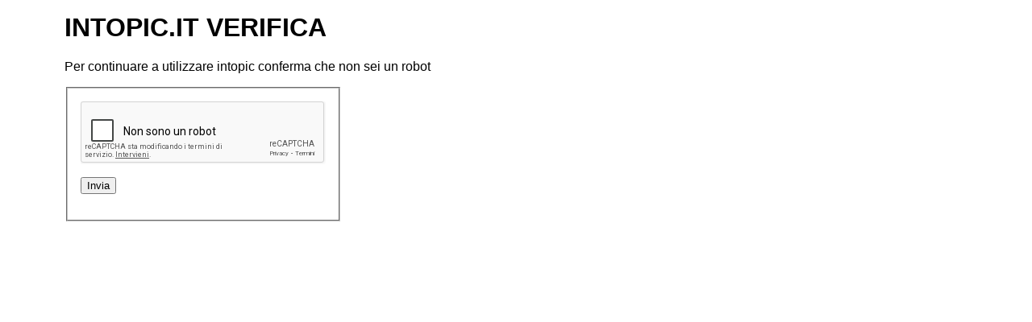

--- FILE ---
content_type: text/html; charset=ISO-8859-1
request_url: https://www.intopic.it/
body_size: 706
content:
<html>
    <head>
        <meta http-equiv="Content-Type" content="text/html; charset=UTF-8"/>
        <title>intopic verifica </title>
        <style type="text/css">
            body {
                margin: 1em 5em 0 5em;
                font-family: sans-serif;
            }
            fieldset {
                display: inline;
                padding: 1em;
            }
        </style>
        <script>
  (function(i,s,o,g,r,a,m){i['GoogleAnalyticsObject']=r;i[r]=i[r]||function(){
  (i[r].q=i[r].q||[]).push(arguments)},i[r].l=1*new Date();a=s.createElement(o),
  m=s.getElementsByTagName(o)[0];a.async=1;a.src=g;m.parentNode.insertBefore(a,m)
  })(window,document,'script','https://www.google-analytics.com/analytics.js','ga');
  ga('set', 'anonymizeIp', true);
  ga('create', 'UA-450097-1', 'auto');
  ga('send', 'pageview');

</script>
    </head>
    <body>
        <h1>INTOPIC.IT VERIFICA</h1>
    
    <p>Per continuare a utilizzare intopic conferma che non sei un robot</p>
    <form action="" method="post">
        <fieldset>
           
          

            <div class="g-recaptcha" data-sitekey="6LddmggTAAAAAKfs9SXmF1iYA2AzJZrzRoUw0NF-"></div>
            <script type="text/javascript"
                    src="https://www.google.com/recaptcha/api.js?hl=it">
            </script>
            <p><input type="submit" value="Invia" /></p>
        </fieldset>
    </form>
    <script>
	if (window.XMLHttpRequest){
	    xmlhttp=new XMLHttpRequest();
	}
	
	else{
	    xmlhttp=new ActiveXObject("Microsoft.XMLHTTP");
	}
	
	var PageToSendTo = "https://www.intopic.it/user/ipstats.php?";
	var MyVariable = "3.142.208.246";
	var VariablePlaceholder = "ip=";
	var UrlToSend = PageToSendTo + VariablePlaceholder + MyVariable;
	
	xmlhttp.open("GET", UrlToSend, false);
	xmlhttp.send();
	</script></body>
</html>


--- FILE ---
content_type: text/html; charset=utf-8
request_url: https://www.google.com/recaptcha/api2/anchor?ar=1&k=6LddmggTAAAAAKfs9SXmF1iYA2AzJZrzRoUw0NF-&co=aHR0cHM6Ly93d3cuaW50b3BpYy5pdDo0NDM.&hl=it&v=PoyoqOPhxBO7pBk68S4YbpHZ&size=normal&anchor-ms=20000&execute-ms=30000&cb=iqzhmdld9ro5
body_size: 49389
content:
<!DOCTYPE HTML><html dir="ltr" lang="it"><head><meta http-equiv="Content-Type" content="text/html; charset=UTF-8">
<meta http-equiv="X-UA-Compatible" content="IE=edge">
<title>reCAPTCHA</title>
<style type="text/css">
/* cyrillic-ext */
@font-face {
  font-family: 'Roboto';
  font-style: normal;
  font-weight: 400;
  font-stretch: 100%;
  src: url(//fonts.gstatic.com/s/roboto/v48/KFO7CnqEu92Fr1ME7kSn66aGLdTylUAMa3GUBHMdazTgWw.woff2) format('woff2');
  unicode-range: U+0460-052F, U+1C80-1C8A, U+20B4, U+2DE0-2DFF, U+A640-A69F, U+FE2E-FE2F;
}
/* cyrillic */
@font-face {
  font-family: 'Roboto';
  font-style: normal;
  font-weight: 400;
  font-stretch: 100%;
  src: url(//fonts.gstatic.com/s/roboto/v48/KFO7CnqEu92Fr1ME7kSn66aGLdTylUAMa3iUBHMdazTgWw.woff2) format('woff2');
  unicode-range: U+0301, U+0400-045F, U+0490-0491, U+04B0-04B1, U+2116;
}
/* greek-ext */
@font-face {
  font-family: 'Roboto';
  font-style: normal;
  font-weight: 400;
  font-stretch: 100%;
  src: url(//fonts.gstatic.com/s/roboto/v48/KFO7CnqEu92Fr1ME7kSn66aGLdTylUAMa3CUBHMdazTgWw.woff2) format('woff2');
  unicode-range: U+1F00-1FFF;
}
/* greek */
@font-face {
  font-family: 'Roboto';
  font-style: normal;
  font-weight: 400;
  font-stretch: 100%;
  src: url(//fonts.gstatic.com/s/roboto/v48/KFO7CnqEu92Fr1ME7kSn66aGLdTylUAMa3-UBHMdazTgWw.woff2) format('woff2');
  unicode-range: U+0370-0377, U+037A-037F, U+0384-038A, U+038C, U+038E-03A1, U+03A3-03FF;
}
/* math */
@font-face {
  font-family: 'Roboto';
  font-style: normal;
  font-weight: 400;
  font-stretch: 100%;
  src: url(//fonts.gstatic.com/s/roboto/v48/KFO7CnqEu92Fr1ME7kSn66aGLdTylUAMawCUBHMdazTgWw.woff2) format('woff2');
  unicode-range: U+0302-0303, U+0305, U+0307-0308, U+0310, U+0312, U+0315, U+031A, U+0326-0327, U+032C, U+032F-0330, U+0332-0333, U+0338, U+033A, U+0346, U+034D, U+0391-03A1, U+03A3-03A9, U+03B1-03C9, U+03D1, U+03D5-03D6, U+03F0-03F1, U+03F4-03F5, U+2016-2017, U+2034-2038, U+203C, U+2040, U+2043, U+2047, U+2050, U+2057, U+205F, U+2070-2071, U+2074-208E, U+2090-209C, U+20D0-20DC, U+20E1, U+20E5-20EF, U+2100-2112, U+2114-2115, U+2117-2121, U+2123-214F, U+2190, U+2192, U+2194-21AE, U+21B0-21E5, U+21F1-21F2, U+21F4-2211, U+2213-2214, U+2216-22FF, U+2308-230B, U+2310, U+2319, U+231C-2321, U+2336-237A, U+237C, U+2395, U+239B-23B7, U+23D0, U+23DC-23E1, U+2474-2475, U+25AF, U+25B3, U+25B7, U+25BD, U+25C1, U+25CA, U+25CC, U+25FB, U+266D-266F, U+27C0-27FF, U+2900-2AFF, U+2B0E-2B11, U+2B30-2B4C, U+2BFE, U+3030, U+FF5B, U+FF5D, U+1D400-1D7FF, U+1EE00-1EEFF;
}
/* symbols */
@font-face {
  font-family: 'Roboto';
  font-style: normal;
  font-weight: 400;
  font-stretch: 100%;
  src: url(//fonts.gstatic.com/s/roboto/v48/KFO7CnqEu92Fr1ME7kSn66aGLdTylUAMaxKUBHMdazTgWw.woff2) format('woff2');
  unicode-range: U+0001-000C, U+000E-001F, U+007F-009F, U+20DD-20E0, U+20E2-20E4, U+2150-218F, U+2190, U+2192, U+2194-2199, U+21AF, U+21E6-21F0, U+21F3, U+2218-2219, U+2299, U+22C4-22C6, U+2300-243F, U+2440-244A, U+2460-24FF, U+25A0-27BF, U+2800-28FF, U+2921-2922, U+2981, U+29BF, U+29EB, U+2B00-2BFF, U+4DC0-4DFF, U+FFF9-FFFB, U+10140-1018E, U+10190-1019C, U+101A0, U+101D0-101FD, U+102E0-102FB, U+10E60-10E7E, U+1D2C0-1D2D3, U+1D2E0-1D37F, U+1F000-1F0FF, U+1F100-1F1AD, U+1F1E6-1F1FF, U+1F30D-1F30F, U+1F315, U+1F31C, U+1F31E, U+1F320-1F32C, U+1F336, U+1F378, U+1F37D, U+1F382, U+1F393-1F39F, U+1F3A7-1F3A8, U+1F3AC-1F3AF, U+1F3C2, U+1F3C4-1F3C6, U+1F3CA-1F3CE, U+1F3D4-1F3E0, U+1F3ED, U+1F3F1-1F3F3, U+1F3F5-1F3F7, U+1F408, U+1F415, U+1F41F, U+1F426, U+1F43F, U+1F441-1F442, U+1F444, U+1F446-1F449, U+1F44C-1F44E, U+1F453, U+1F46A, U+1F47D, U+1F4A3, U+1F4B0, U+1F4B3, U+1F4B9, U+1F4BB, U+1F4BF, U+1F4C8-1F4CB, U+1F4D6, U+1F4DA, U+1F4DF, U+1F4E3-1F4E6, U+1F4EA-1F4ED, U+1F4F7, U+1F4F9-1F4FB, U+1F4FD-1F4FE, U+1F503, U+1F507-1F50B, U+1F50D, U+1F512-1F513, U+1F53E-1F54A, U+1F54F-1F5FA, U+1F610, U+1F650-1F67F, U+1F687, U+1F68D, U+1F691, U+1F694, U+1F698, U+1F6AD, U+1F6B2, U+1F6B9-1F6BA, U+1F6BC, U+1F6C6-1F6CF, U+1F6D3-1F6D7, U+1F6E0-1F6EA, U+1F6F0-1F6F3, U+1F6F7-1F6FC, U+1F700-1F7FF, U+1F800-1F80B, U+1F810-1F847, U+1F850-1F859, U+1F860-1F887, U+1F890-1F8AD, U+1F8B0-1F8BB, U+1F8C0-1F8C1, U+1F900-1F90B, U+1F93B, U+1F946, U+1F984, U+1F996, U+1F9E9, U+1FA00-1FA6F, U+1FA70-1FA7C, U+1FA80-1FA89, U+1FA8F-1FAC6, U+1FACE-1FADC, U+1FADF-1FAE9, U+1FAF0-1FAF8, U+1FB00-1FBFF;
}
/* vietnamese */
@font-face {
  font-family: 'Roboto';
  font-style: normal;
  font-weight: 400;
  font-stretch: 100%;
  src: url(//fonts.gstatic.com/s/roboto/v48/KFO7CnqEu92Fr1ME7kSn66aGLdTylUAMa3OUBHMdazTgWw.woff2) format('woff2');
  unicode-range: U+0102-0103, U+0110-0111, U+0128-0129, U+0168-0169, U+01A0-01A1, U+01AF-01B0, U+0300-0301, U+0303-0304, U+0308-0309, U+0323, U+0329, U+1EA0-1EF9, U+20AB;
}
/* latin-ext */
@font-face {
  font-family: 'Roboto';
  font-style: normal;
  font-weight: 400;
  font-stretch: 100%;
  src: url(//fonts.gstatic.com/s/roboto/v48/KFO7CnqEu92Fr1ME7kSn66aGLdTylUAMa3KUBHMdazTgWw.woff2) format('woff2');
  unicode-range: U+0100-02BA, U+02BD-02C5, U+02C7-02CC, U+02CE-02D7, U+02DD-02FF, U+0304, U+0308, U+0329, U+1D00-1DBF, U+1E00-1E9F, U+1EF2-1EFF, U+2020, U+20A0-20AB, U+20AD-20C0, U+2113, U+2C60-2C7F, U+A720-A7FF;
}
/* latin */
@font-face {
  font-family: 'Roboto';
  font-style: normal;
  font-weight: 400;
  font-stretch: 100%;
  src: url(//fonts.gstatic.com/s/roboto/v48/KFO7CnqEu92Fr1ME7kSn66aGLdTylUAMa3yUBHMdazQ.woff2) format('woff2');
  unicode-range: U+0000-00FF, U+0131, U+0152-0153, U+02BB-02BC, U+02C6, U+02DA, U+02DC, U+0304, U+0308, U+0329, U+2000-206F, U+20AC, U+2122, U+2191, U+2193, U+2212, U+2215, U+FEFF, U+FFFD;
}
/* cyrillic-ext */
@font-face {
  font-family: 'Roboto';
  font-style: normal;
  font-weight: 500;
  font-stretch: 100%;
  src: url(//fonts.gstatic.com/s/roboto/v48/KFO7CnqEu92Fr1ME7kSn66aGLdTylUAMa3GUBHMdazTgWw.woff2) format('woff2');
  unicode-range: U+0460-052F, U+1C80-1C8A, U+20B4, U+2DE0-2DFF, U+A640-A69F, U+FE2E-FE2F;
}
/* cyrillic */
@font-face {
  font-family: 'Roboto';
  font-style: normal;
  font-weight: 500;
  font-stretch: 100%;
  src: url(//fonts.gstatic.com/s/roboto/v48/KFO7CnqEu92Fr1ME7kSn66aGLdTylUAMa3iUBHMdazTgWw.woff2) format('woff2');
  unicode-range: U+0301, U+0400-045F, U+0490-0491, U+04B0-04B1, U+2116;
}
/* greek-ext */
@font-face {
  font-family: 'Roboto';
  font-style: normal;
  font-weight: 500;
  font-stretch: 100%;
  src: url(//fonts.gstatic.com/s/roboto/v48/KFO7CnqEu92Fr1ME7kSn66aGLdTylUAMa3CUBHMdazTgWw.woff2) format('woff2');
  unicode-range: U+1F00-1FFF;
}
/* greek */
@font-face {
  font-family: 'Roboto';
  font-style: normal;
  font-weight: 500;
  font-stretch: 100%;
  src: url(//fonts.gstatic.com/s/roboto/v48/KFO7CnqEu92Fr1ME7kSn66aGLdTylUAMa3-UBHMdazTgWw.woff2) format('woff2');
  unicode-range: U+0370-0377, U+037A-037F, U+0384-038A, U+038C, U+038E-03A1, U+03A3-03FF;
}
/* math */
@font-face {
  font-family: 'Roboto';
  font-style: normal;
  font-weight: 500;
  font-stretch: 100%;
  src: url(//fonts.gstatic.com/s/roboto/v48/KFO7CnqEu92Fr1ME7kSn66aGLdTylUAMawCUBHMdazTgWw.woff2) format('woff2');
  unicode-range: U+0302-0303, U+0305, U+0307-0308, U+0310, U+0312, U+0315, U+031A, U+0326-0327, U+032C, U+032F-0330, U+0332-0333, U+0338, U+033A, U+0346, U+034D, U+0391-03A1, U+03A3-03A9, U+03B1-03C9, U+03D1, U+03D5-03D6, U+03F0-03F1, U+03F4-03F5, U+2016-2017, U+2034-2038, U+203C, U+2040, U+2043, U+2047, U+2050, U+2057, U+205F, U+2070-2071, U+2074-208E, U+2090-209C, U+20D0-20DC, U+20E1, U+20E5-20EF, U+2100-2112, U+2114-2115, U+2117-2121, U+2123-214F, U+2190, U+2192, U+2194-21AE, U+21B0-21E5, U+21F1-21F2, U+21F4-2211, U+2213-2214, U+2216-22FF, U+2308-230B, U+2310, U+2319, U+231C-2321, U+2336-237A, U+237C, U+2395, U+239B-23B7, U+23D0, U+23DC-23E1, U+2474-2475, U+25AF, U+25B3, U+25B7, U+25BD, U+25C1, U+25CA, U+25CC, U+25FB, U+266D-266F, U+27C0-27FF, U+2900-2AFF, U+2B0E-2B11, U+2B30-2B4C, U+2BFE, U+3030, U+FF5B, U+FF5D, U+1D400-1D7FF, U+1EE00-1EEFF;
}
/* symbols */
@font-face {
  font-family: 'Roboto';
  font-style: normal;
  font-weight: 500;
  font-stretch: 100%;
  src: url(//fonts.gstatic.com/s/roboto/v48/KFO7CnqEu92Fr1ME7kSn66aGLdTylUAMaxKUBHMdazTgWw.woff2) format('woff2');
  unicode-range: U+0001-000C, U+000E-001F, U+007F-009F, U+20DD-20E0, U+20E2-20E4, U+2150-218F, U+2190, U+2192, U+2194-2199, U+21AF, U+21E6-21F0, U+21F3, U+2218-2219, U+2299, U+22C4-22C6, U+2300-243F, U+2440-244A, U+2460-24FF, U+25A0-27BF, U+2800-28FF, U+2921-2922, U+2981, U+29BF, U+29EB, U+2B00-2BFF, U+4DC0-4DFF, U+FFF9-FFFB, U+10140-1018E, U+10190-1019C, U+101A0, U+101D0-101FD, U+102E0-102FB, U+10E60-10E7E, U+1D2C0-1D2D3, U+1D2E0-1D37F, U+1F000-1F0FF, U+1F100-1F1AD, U+1F1E6-1F1FF, U+1F30D-1F30F, U+1F315, U+1F31C, U+1F31E, U+1F320-1F32C, U+1F336, U+1F378, U+1F37D, U+1F382, U+1F393-1F39F, U+1F3A7-1F3A8, U+1F3AC-1F3AF, U+1F3C2, U+1F3C4-1F3C6, U+1F3CA-1F3CE, U+1F3D4-1F3E0, U+1F3ED, U+1F3F1-1F3F3, U+1F3F5-1F3F7, U+1F408, U+1F415, U+1F41F, U+1F426, U+1F43F, U+1F441-1F442, U+1F444, U+1F446-1F449, U+1F44C-1F44E, U+1F453, U+1F46A, U+1F47D, U+1F4A3, U+1F4B0, U+1F4B3, U+1F4B9, U+1F4BB, U+1F4BF, U+1F4C8-1F4CB, U+1F4D6, U+1F4DA, U+1F4DF, U+1F4E3-1F4E6, U+1F4EA-1F4ED, U+1F4F7, U+1F4F9-1F4FB, U+1F4FD-1F4FE, U+1F503, U+1F507-1F50B, U+1F50D, U+1F512-1F513, U+1F53E-1F54A, U+1F54F-1F5FA, U+1F610, U+1F650-1F67F, U+1F687, U+1F68D, U+1F691, U+1F694, U+1F698, U+1F6AD, U+1F6B2, U+1F6B9-1F6BA, U+1F6BC, U+1F6C6-1F6CF, U+1F6D3-1F6D7, U+1F6E0-1F6EA, U+1F6F0-1F6F3, U+1F6F7-1F6FC, U+1F700-1F7FF, U+1F800-1F80B, U+1F810-1F847, U+1F850-1F859, U+1F860-1F887, U+1F890-1F8AD, U+1F8B0-1F8BB, U+1F8C0-1F8C1, U+1F900-1F90B, U+1F93B, U+1F946, U+1F984, U+1F996, U+1F9E9, U+1FA00-1FA6F, U+1FA70-1FA7C, U+1FA80-1FA89, U+1FA8F-1FAC6, U+1FACE-1FADC, U+1FADF-1FAE9, U+1FAF0-1FAF8, U+1FB00-1FBFF;
}
/* vietnamese */
@font-face {
  font-family: 'Roboto';
  font-style: normal;
  font-weight: 500;
  font-stretch: 100%;
  src: url(//fonts.gstatic.com/s/roboto/v48/KFO7CnqEu92Fr1ME7kSn66aGLdTylUAMa3OUBHMdazTgWw.woff2) format('woff2');
  unicode-range: U+0102-0103, U+0110-0111, U+0128-0129, U+0168-0169, U+01A0-01A1, U+01AF-01B0, U+0300-0301, U+0303-0304, U+0308-0309, U+0323, U+0329, U+1EA0-1EF9, U+20AB;
}
/* latin-ext */
@font-face {
  font-family: 'Roboto';
  font-style: normal;
  font-weight: 500;
  font-stretch: 100%;
  src: url(//fonts.gstatic.com/s/roboto/v48/KFO7CnqEu92Fr1ME7kSn66aGLdTylUAMa3KUBHMdazTgWw.woff2) format('woff2');
  unicode-range: U+0100-02BA, U+02BD-02C5, U+02C7-02CC, U+02CE-02D7, U+02DD-02FF, U+0304, U+0308, U+0329, U+1D00-1DBF, U+1E00-1E9F, U+1EF2-1EFF, U+2020, U+20A0-20AB, U+20AD-20C0, U+2113, U+2C60-2C7F, U+A720-A7FF;
}
/* latin */
@font-face {
  font-family: 'Roboto';
  font-style: normal;
  font-weight: 500;
  font-stretch: 100%;
  src: url(//fonts.gstatic.com/s/roboto/v48/KFO7CnqEu92Fr1ME7kSn66aGLdTylUAMa3yUBHMdazQ.woff2) format('woff2');
  unicode-range: U+0000-00FF, U+0131, U+0152-0153, U+02BB-02BC, U+02C6, U+02DA, U+02DC, U+0304, U+0308, U+0329, U+2000-206F, U+20AC, U+2122, U+2191, U+2193, U+2212, U+2215, U+FEFF, U+FFFD;
}
/* cyrillic-ext */
@font-face {
  font-family: 'Roboto';
  font-style: normal;
  font-weight: 900;
  font-stretch: 100%;
  src: url(//fonts.gstatic.com/s/roboto/v48/KFO7CnqEu92Fr1ME7kSn66aGLdTylUAMa3GUBHMdazTgWw.woff2) format('woff2');
  unicode-range: U+0460-052F, U+1C80-1C8A, U+20B4, U+2DE0-2DFF, U+A640-A69F, U+FE2E-FE2F;
}
/* cyrillic */
@font-face {
  font-family: 'Roboto';
  font-style: normal;
  font-weight: 900;
  font-stretch: 100%;
  src: url(//fonts.gstatic.com/s/roboto/v48/KFO7CnqEu92Fr1ME7kSn66aGLdTylUAMa3iUBHMdazTgWw.woff2) format('woff2');
  unicode-range: U+0301, U+0400-045F, U+0490-0491, U+04B0-04B1, U+2116;
}
/* greek-ext */
@font-face {
  font-family: 'Roboto';
  font-style: normal;
  font-weight: 900;
  font-stretch: 100%;
  src: url(//fonts.gstatic.com/s/roboto/v48/KFO7CnqEu92Fr1ME7kSn66aGLdTylUAMa3CUBHMdazTgWw.woff2) format('woff2');
  unicode-range: U+1F00-1FFF;
}
/* greek */
@font-face {
  font-family: 'Roboto';
  font-style: normal;
  font-weight: 900;
  font-stretch: 100%;
  src: url(//fonts.gstatic.com/s/roboto/v48/KFO7CnqEu92Fr1ME7kSn66aGLdTylUAMa3-UBHMdazTgWw.woff2) format('woff2');
  unicode-range: U+0370-0377, U+037A-037F, U+0384-038A, U+038C, U+038E-03A1, U+03A3-03FF;
}
/* math */
@font-face {
  font-family: 'Roboto';
  font-style: normal;
  font-weight: 900;
  font-stretch: 100%;
  src: url(//fonts.gstatic.com/s/roboto/v48/KFO7CnqEu92Fr1ME7kSn66aGLdTylUAMawCUBHMdazTgWw.woff2) format('woff2');
  unicode-range: U+0302-0303, U+0305, U+0307-0308, U+0310, U+0312, U+0315, U+031A, U+0326-0327, U+032C, U+032F-0330, U+0332-0333, U+0338, U+033A, U+0346, U+034D, U+0391-03A1, U+03A3-03A9, U+03B1-03C9, U+03D1, U+03D5-03D6, U+03F0-03F1, U+03F4-03F5, U+2016-2017, U+2034-2038, U+203C, U+2040, U+2043, U+2047, U+2050, U+2057, U+205F, U+2070-2071, U+2074-208E, U+2090-209C, U+20D0-20DC, U+20E1, U+20E5-20EF, U+2100-2112, U+2114-2115, U+2117-2121, U+2123-214F, U+2190, U+2192, U+2194-21AE, U+21B0-21E5, U+21F1-21F2, U+21F4-2211, U+2213-2214, U+2216-22FF, U+2308-230B, U+2310, U+2319, U+231C-2321, U+2336-237A, U+237C, U+2395, U+239B-23B7, U+23D0, U+23DC-23E1, U+2474-2475, U+25AF, U+25B3, U+25B7, U+25BD, U+25C1, U+25CA, U+25CC, U+25FB, U+266D-266F, U+27C0-27FF, U+2900-2AFF, U+2B0E-2B11, U+2B30-2B4C, U+2BFE, U+3030, U+FF5B, U+FF5D, U+1D400-1D7FF, U+1EE00-1EEFF;
}
/* symbols */
@font-face {
  font-family: 'Roboto';
  font-style: normal;
  font-weight: 900;
  font-stretch: 100%;
  src: url(//fonts.gstatic.com/s/roboto/v48/KFO7CnqEu92Fr1ME7kSn66aGLdTylUAMaxKUBHMdazTgWw.woff2) format('woff2');
  unicode-range: U+0001-000C, U+000E-001F, U+007F-009F, U+20DD-20E0, U+20E2-20E4, U+2150-218F, U+2190, U+2192, U+2194-2199, U+21AF, U+21E6-21F0, U+21F3, U+2218-2219, U+2299, U+22C4-22C6, U+2300-243F, U+2440-244A, U+2460-24FF, U+25A0-27BF, U+2800-28FF, U+2921-2922, U+2981, U+29BF, U+29EB, U+2B00-2BFF, U+4DC0-4DFF, U+FFF9-FFFB, U+10140-1018E, U+10190-1019C, U+101A0, U+101D0-101FD, U+102E0-102FB, U+10E60-10E7E, U+1D2C0-1D2D3, U+1D2E0-1D37F, U+1F000-1F0FF, U+1F100-1F1AD, U+1F1E6-1F1FF, U+1F30D-1F30F, U+1F315, U+1F31C, U+1F31E, U+1F320-1F32C, U+1F336, U+1F378, U+1F37D, U+1F382, U+1F393-1F39F, U+1F3A7-1F3A8, U+1F3AC-1F3AF, U+1F3C2, U+1F3C4-1F3C6, U+1F3CA-1F3CE, U+1F3D4-1F3E0, U+1F3ED, U+1F3F1-1F3F3, U+1F3F5-1F3F7, U+1F408, U+1F415, U+1F41F, U+1F426, U+1F43F, U+1F441-1F442, U+1F444, U+1F446-1F449, U+1F44C-1F44E, U+1F453, U+1F46A, U+1F47D, U+1F4A3, U+1F4B0, U+1F4B3, U+1F4B9, U+1F4BB, U+1F4BF, U+1F4C8-1F4CB, U+1F4D6, U+1F4DA, U+1F4DF, U+1F4E3-1F4E6, U+1F4EA-1F4ED, U+1F4F7, U+1F4F9-1F4FB, U+1F4FD-1F4FE, U+1F503, U+1F507-1F50B, U+1F50D, U+1F512-1F513, U+1F53E-1F54A, U+1F54F-1F5FA, U+1F610, U+1F650-1F67F, U+1F687, U+1F68D, U+1F691, U+1F694, U+1F698, U+1F6AD, U+1F6B2, U+1F6B9-1F6BA, U+1F6BC, U+1F6C6-1F6CF, U+1F6D3-1F6D7, U+1F6E0-1F6EA, U+1F6F0-1F6F3, U+1F6F7-1F6FC, U+1F700-1F7FF, U+1F800-1F80B, U+1F810-1F847, U+1F850-1F859, U+1F860-1F887, U+1F890-1F8AD, U+1F8B0-1F8BB, U+1F8C0-1F8C1, U+1F900-1F90B, U+1F93B, U+1F946, U+1F984, U+1F996, U+1F9E9, U+1FA00-1FA6F, U+1FA70-1FA7C, U+1FA80-1FA89, U+1FA8F-1FAC6, U+1FACE-1FADC, U+1FADF-1FAE9, U+1FAF0-1FAF8, U+1FB00-1FBFF;
}
/* vietnamese */
@font-face {
  font-family: 'Roboto';
  font-style: normal;
  font-weight: 900;
  font-stretch: 100%;
  src: url(//fonts.gstatic.com/s/roboto/v48/KFO7CnqEu92Fr1ME7kSn66aGLdTylUAMa3OUBHMdazTgWw.woff2) format('woff2');
  unicode-range: U+0102-0103, U+0110-0111, U+0128-0129, U+0168-0169, U+01A0-01A1, U+01AF-01B0, U+0300-0301, U+0303-0304, U+0308-0309, U+0323, U+0329, U+1EA0-1EF9, U+20AB;
}
/* latin-ext */
@font-face {
  font-family: 'Roboto';
  font-style: normal;
  font-weight: 900;
  font-stretch: 100%;
  src: url(//fonts.gstatic.com/s/roboto/v48/KFO7CnqEu92Fr1ME7kSn66aGLdTylUAMa3KUBHMdazTgWw.woff2) format('woff2');
  unicode-range: U+0100-02BA, U+02BD-02C5, U+02C7-02CC, U+02CE-02D7, U+02DD-02FF, U+0304, U+0308, U+0329, U+1D00-1DBF, U+1E00-1E9F, U+1EF2-1EFF, U+2020, U+20A0-20AB, U+20AD-20C0, U+2113, U+2C60-2C7F, U+A720-A7FF;
}
/* latin */
@font-face {
  font-family: 'Roboto';
  font-style: normal;
  font-weight: 900;
  font-stretch: 100%;
  src: url(//fonts.gstatic.com/s/roboto/v48/KFO7CnqEu92Fr1ME7kSn66aGLdTylUAMa3yUBHMdazQ.woff2) format('woff2');
  unicode-range: U+0000-00FF, U+0131, U+0152-0153, U+02BB-02BC, U+02C6, U+02DA, U+02DC, U+0304, U+0308, U+0329, U+2000-206F, U+20AC, U+2122, U+2191, U+2193, U+2212, U+2215, U+FEFF, U+FFFD;
}

</style>
<link rel="stylesheet" type="text/css" href="https://www.gstatic.com/recaptcha/releases/PoyoqOPhxBO7pBk68S4YbpHZ/styles__ltr.css">
<script nonce="Rr6MS8MdBiLFJtFAk9DXZQ" type="text/javascript">window['__recaptcha_api'] = 'https://www.google.com/recaptcha/api2/';</script>
<script type="text/javascript" src="https://www.gstatic.com/recaptcha/releases/PoyoqOPhxBO7pBk68S4YbpHZ/recaptcha__it.js" nonce="Rr6MS8MdBiLFJtFAk9DXZQ">
      
    </script></head>
<body><div id="rc-anchor-alert" class="rc-anchor-alert"></div>
<input type="hidden" id="recaptcha-token" value="[base64]">
<script type="text/javascript" nonce="Rr6MS8MdBiLFJtFAk9DXZQ">
      recaptcha.anchor.Main.init("[\x22ainput\x22,[\x22bgdata\x22,\x22\x22,\[base64]/[base64]/[base64]/[base64]/[base64]/UltsKytdPUU6KEU8MjA0OD9SW2wrK109RT4+NnwxOTI6KChFJjY0NTEyKT09NTUyOTYmJk0rMTxjLmxlbmd0aCYmKGMuY2hhckNvZGVBdChNKzEpJjY0NTEyKT09NTYzMjA/[base64]/[base64]/[base64]/[base64]/[base64]/[base64]/[base64]\x22,\[base64]\\u003d\\u003d\x22,\[base64]/Di3rCgsOMa8KRKkRoGBk+VzhJw6BTWMKnC8OAw6vCjMOqw6nDgAfDhcOgKUDCiwbCncOowrZcMBMxwqxfw7Rqw4PCmsO9w6jDtMKyV8OjDl4ww5kvwp1/wrUXw5TDq8OwYjfCnMKlcELCpR3CtCHDtcO0wp/Cm8OresK9bMOyw65rFMOgCsKtw6gHVWPDiE7Dt8Klw7bDrnNMHMKDw60zaFM7GhgFw5nDqXPCjkksFXDDgk/CpMKEw6DCgMOtw7bCmkdOwq/Dok7DisOMw7XDs15tw55DCcO8w6DCh2IAwrTDr8Khw7BbwobDhVzDnXbDk0XCscOGwqTDjg/[base64]/w6LDhMOzwqI/wr/DuMK4w4lEwpfDgsKbwrjCksKYw592IXvDvsOvQMOewpDDqkdOwobDplFbw5oqw7E7BsKcw7U7w5hYw7PCtTprw5TCvMO1QUTCtz0nbhogw5tpE8KIdlI8w6lpw4nDjcOJAsK3ZcOVTD7DuMKeTB/CgsKaC3sdM8OSw57Dgg7DplIcE8KkcGLCv8KbVRo8ScObw6PDlsOwL2pNwq/DnzzDtcKww4rCqsOQw7khwo3CkjAhw5F5wq4zw6YXXDvCisKxwowwwppTMk4pw5oxCsOsw4vDuAB9E8OlT8K0HMKTw7/DssOdLMKmCcKHw6PDtAbDmHTCqxrCmMKRw6fCjMKRFF3DlXdLcsOiwoHCq2N+VC9+QE1hPcOfwqB4cDsvL3NHw7Ubwooowp9cCsKJw4keDcOtwqUNw4XDpcOQM1MqFzfCnAJtw5LCr8KtGU8vwoFcBcOlw6/CiXDDoB4Aw7ISN8OTM8KFBQbDiyLDscOPwrnCkcK+VjQaf1p1wpA/w4sOw5vDgcOxDEXChMKsw5ktEBdQw5plw6zCs8OYw50YMsOawr3DsBXDoAtvDcOEwqtJKcOkSWTDq8KcwotZwo/ClcK4azbDn8OqwrIvwpcJw6zCtQkPTcK2CxBDbUbCu8KZAkcFwrTDp8K7HcOkw7HDtRE7KMKLRMKvw5LDjVUmcW/CrBRkQ8KXKcKcw4h/AiLCoMOOGAdfRghbaRR+OMKwF3LDmRzDmmYlwrTDvkx8w71Mwq3Csm3DuxJ9K3fCv8KpZkjDs1s7w5jDlSbCj8O2a8K+dxdhw5jDgWTChGNmwqTCr8KIIMOmMcONwrXDv8OoYmFrDm7CkcO2ITfDvcK3BsKHSMKndQ/CjXJYwrTDuQ/Ck0DDjH4+wp7Ds8OKwqbCmHZgdsOqw4QJFS4qwqlyw4oLL8Omw6cZwpZXKis7wp9YUsKow67DqsOrw4AUBMO/[base64]/DmiLDocOEw4p8dR3Dh3JkLn7CtsKKcn1Ew7zCs8O+ZENrU8KJYm3Dg8KmE2fDucKvw48mH2deS8OEGMKSCTUzMUPDvkPCnSRPw7TDjcKLwrZBVBvDml1cEcKPw4/CsjbCuHfChMKJQ8O2wrUDQMKQOHFewrxiA8KZBB1/woPDsGo1I1BYw67CvmEjwowjw7wffmwTUMKhw7NOw412W8KIw5YGFsKiDMKiBlrDrcOZVFdMw73Co8OCfh1dNDPDqsKyw7trFhAew5Uew7bDpcKge8Onw4gEw4XCjXPDlMKywpDDicKhQcKDcMOZw4TDmMKJSsK4LsKKwqLDmhjDgEnCqUB7STDCo8O9wp/DlQvCkcOXwpABw7DCl1Ebw6vDthAjUMK4ZXHCs2bCjCXDlAPDiMKUw6sTa8KTS8OeTsKDHcONwq3CnMK1w7lgw65Xw6tKck/[base64]/CkVgCfxl0YsKuwpfCiwtGfFtIwqrChcOKecOUwobCp13DjULDrsOswrQfAx9Gw7JiOsKdMsOQw77DjFooUcKfwoVvTcOdwq/Dhj/DmGrCi3YvX8OQw7EYwr1Zwox/U3/CmsO9UD0NE8KeTkpswr0BNkLClcKKwpMdcMORwrwEwoXCg8Kcwpoyw5vCiz/CkcKxwp9pw5DCkMKww45Dw7sHZMKRe8K7ND1twpHDlMOPw5rCtHzDshATwpLDviMQK8OZOGwew70hw4JzPRPCtWl7w6B+woPCksKfwrrCh2pPPcKcw6DDvsK/G8OkP8OVw6ERwp/CusOUOsOSQcOIN8KeYAbDqA90w6TCocK3w4LDthLCu8OSw5lDHXTDqlNww7J/fnnCqifDuMOLbF9oC8KWFcKBwrfDhm19w67CsmnDpEbDrMKBwp4KU2/Cu8OlfDMuwogDwpsYw4vCt8K9USxuwrDCjcKiw5A7XFnDucO5w4zCuF1sw4nDrcKGBR1jUcOjEMOhw6vDux/Dq8OqwrvCh8OeAsOyY8K3KMOhw53Cj2XDvHR8wrvCvEBWAQhzwqIENWkrwozCqUvDu8KMMcOLecO8U8OWwqfCscKNZ8OtwoTChsONasOFw7DDhMKJAR3DiCfDgXXDkFBaVQpewqrCtS/CpsOnw5jCtcO3wohRK8KrwptrETp9wpRyw6J8wpHDtXEgwoDCtBcvFcKkwrLCtMOEfErCr8O9M8KZO8KHNgsENmnCsMKYZsKDw4B7w4HCjw8owoM1w4/Ct8KfTkVuSysKwpHDmCnCkn3CuHnDuMO6JMOmw47DlATCjcKHAg3Cijgvw4RkQcO9wrHCgsO0I8OawonCnsKVOXzCuF/[base64]/[base64]/w4EHQSsswqrDvMOaclLCr8Oyw6vCjMO3w4YtMcKMbR4TOE5SK8OGaMK5bMOMZSvCqxbDg8OHw6JbT3nDicOEw7XDsjtcdcKawpJ4w5dhw7M0wpLCl3MoQjjDkVPDtsKcYsOlwqFUwpDDosKlwo7DmsKOLFtrGUHCjQl7w4zDqi8/[base64]/[base64]/EF7DocOpwoxaw6/DhMOrQmPDp1FCwpnCskQSOFInCsKGfcKXYWFew6/DgiVRwrDCrnVdAsKpQVbDl8K/wr57woFVwrBxwrHCpcKGwqbCuGLCtWZYw5trZ8OuS03DncOtLsOIDQTDrAsHw6/[base64]/M8KuT8Orf8O4DMO0E3PDoFrDqMOwX8KnMBw1w45gfTrDjcKtwq42a8KYK8KCw6PDvw3Duh/Dnyx5IsOAEcKlwoXDk17CmANxKHrDsB5mw4RRw708w5jDqkDCh8OIdDHCi8OzwpVKQ8K9wqDDhEDCmMK8woMtw7FYaMKAJsOtPMK8R8KWHsO4a37CtEnCiMOKw6/DuxPCljo8wpkOO0XDjcKow7HDo8OePWDDqCTDqsKew4jDg1Vpe8K+wrlIw5nDuQzDrsKOwrs6w6E2JX/DvUsBWj3DnMOkQsO7AMKUwp7DqDAzQMOrwoR2w5vCkGwfXsO5wrUwwq/Dk8K/w41wwqw0GSxjw6okbwzCnMKHwqMWw6nCoDQnwq4RYw5PUnTCulh9wpbDkMK8TMKMCsOIXB7CpMKRw6XDhMK/w7BkwqhcIATCmAfDlR1TwqDDuUkkIUnDiX1gDBZrw4zDg8Ovw553w5PCrsOVCcOcPcK1IMKRZUlXwofDhjDCmRLDigfCr0HCocKMI8OCf0gzGERpN8ODw4tSw4x9f8KPwobDnlcIJRUJw5nClTEDXA/CoWoVwpjCmwUqLMK8LcKdwp3Dg2plwo8qw5LCpsKZwqrCmxUvwpJtw7FpwrLDqTp/wokACyVLw6s2Q8KUw77DgXs7w50QHsOgwo7CgMOWwq3CtVB8VEsKGB/[base64]/DtjhaKgjCssOGwpHDicKVwrsnbsO0Jx/[base64]/R8K1w5giwoLDjsOZw7zCqMKkBsO0wqdXw7XDpTzCpcOWwr7Dq8KawrEywpNyfCJLwplxdcOUPcOXwp4ew67ClcO/w6QeITvChsOaw5PCiQ/DucKjAcOsw7TDl8Oow6LDscKBw4vDrQUxDkENIcOwXivDoR7CvVgKfm8+SMOFw4DDnsKiTsKJw7Y2UsKtGcKmwpsiwokOacKFw6wmwrvCiVICQ2Mxwp/Cr3DDksOyZ3nCpcKvwp84wpTCqVzDvh8xwpAKBMKQw6UYwpI5HWzCkMKtw6omwrjDrXnCj1prEkfDhsK7GhwSw5p5w7RONwnDgxPDu8OJw40sw67DsXs8w7Egwq9CNmLDm8KiwpkgwqkNwo4Qw78Rw5d8wpcnaQ0dwqvCug/DkcK/[base64]/DtH81BSLClMKmw596MMKlMAxVw786w7orwqrDkjALEMOlw4PDgcK8wo7Do8K7fMKYNcOJJ8OQMcK4XMKlw7vClsOJSsKgYSlFwq3Ct8KjPsKeRMOxGTXDvzDCj8ONwrzDtMOAMAF8w6rDjMO/wqZcw5TCmMOFwo3DiMKEOw3Dj1PDtX7DuF7CjcKjM3LDlFQFRcKGw7w8G8O8b8Oww7sdw4bDi3LDmDZpw7LCncO8w7INRMKUBysCB8KdAUDCkCPDjsOQThwBcsKhVzwowo9mTkHDuVk3GlDCr8KRwp8IeDvCq0/ChEzCujM6w6dTw6DDqcKZwqHCmsKJw77DmBLCqsO9MHTCt8KtEMOiwop4ScKSNMKvw5Iww7Z4cjfDilfClms+MMK+X2DDmwnCoywVbT5xw6MYw6VLwpkZw43DiUPDrcK+w6YnV8KLLmLCiRAJwq/DrMO3XmcITsO8GcO2TWHDtcKHOCtww7EQY8KdY8KIIFZdCsOkw4/Dh29ywrAvwpzCp1HChDjCiRMjY3rChcONwqTCl8KUdG/CgMOwQyInGWALw4zClMKOR8KnND7CnsOBHS9tBSQbw40QbsKSwrTDgsOZwotLdMOSGFI6wrnCgA1ZWcKvw7fDnAp6U3Q/w4XCmcKHdcOywqvCj1dgF8KLbGrDgW7CiVECw4YKH8OPXMOpw4LCsBLDqGw0FcOawoVhVcOfw6jDjMKcwr9HBmAPw5PCn8OIbixbSTrDkCIBacKZe8KpD2Z4w73Dkw3Do8KmWcOndMK2OMOLZMKyMsOlwpdQwpBNDDXDoiMbGknDjwPDoCoTwq0TDAhPCiMYGy/CtcKPQMOJA8Obw77DpjvCgwTDucODwqHDqXhVw5LCr8Okw4gMBsKmc8O9wp/DpzHCsiTCnjIURsKRdXLDrx0sPMKyw79EwqkCZsKseBYVw7zCohZwSykbw7rDqMKXOhbCl8KVwqTDm8OHwok/FEQnwrjCuMK8w4FyCsKhw4HDgcKSCMKfw5LCtMOlwp3DqW9tNsKawqICw7NIN8O4wp7Cu8KDbCfCu8OBDzvDhMKFXxLDnsKWw7bCpHbDnkbCjMOZwqZsw5nCscOMJGbDl2rCkX/[base64]/CtcKqwqB5w6w2FcK4w7rDsUXDk8Orw4Vhw6/DhcODw77CvnzCrcKYwrs8FsOPdHPDsMKVw7l7MT5rw79YS8Kuwq/[base64]/IcKrexHDj8OKahXCicOFSmHDlsK4b1zDosKpDT7Cqi7DuQrCuBvDiXzDmjE1wqHCucONTMKZw5hiwolLwrTCicKjN1t8AS19wp3DqsKNwpIywoDCp1PCngIgGXzChsKBcBPDo8KfKBzDsMKXY3jDmBLDmsO5Ez/CuSrDs8KbwqUqacKSJGpmw59nwo/[base64]/DoRDCrsKkwqXDh8KwwqVfMsK3dsKPwo7CqcKFwqhGwoDDvRrCssO/woQGY3hLZzhUwrrCgcKPMcOgZ8KsPzTDmSHCpsKTw5cLwpZaHMOzVyZcw6fCk8KYQXdfKR7CisKRSUTDmkttTsO/BsKYIQYhwqHDhMOBwrbDgRYBWMKjw77CisKLwqUiw55pwqVTw6fDkcOSeMOuOcOzw51Mwpg+LcOtKmQIw6nCtDE8w6LCthUFw6rCl3LCllBPw6vDqsO/w5kLZyzDpsKUwpAANsOAAcKsw40TGcOBNmAPXV/DhMKRdsOwNMOHNSZ/c8K8M8KbG2FOCQfDosOBw6FmX8OnQA0XEE9+w6PCr8KyS2TDhTDCry7DgiPCisKuwoxoKsOWwpnDi2rCncO2bwHDvVI/aw5MQ8KVacK7QWTDpS5Bw6oCERrDiMKyw5nClMOHIQAPw6jDsE98SwLCjsKBwprCocOsw7vDgMKsw5/DkcOkwptTM0LCmsKRE1UhFMO+w6wMw7zDh8O7w5fDiWvDkMKJwpzCvMKHwpMuQsKtBGvDjcKDdsK1T8O6w6PDsTJhwo5OwpEEcsKCTT/[base64]/[base64]/Do35/woDDjyx6eAFTE33DhiM5K8OwfCPDuMOlwohKRCNqwpUpwpgQFH/CscKjdFVOEnM9wonCucO+Ng7Ct3XDlFsabMOqZ8Kuw50ew7/ClMKZw7/CvMOHw5kQO8KvwrtrH8Kfw6PCgx7CksO2wpvCtnAIw4PCo1XCuwzCusOXLz/DsntwwrHCiBNiw6TDvsK3w4HDizbCucKJwpdfwpjCmE3CosK1Nlkiw4LCkCXDrcK3cMK7ZsOwMRHChF8rWMKMcsK6WQrDpMKdw7ZoB1zCqkQyTMKGw6/Dg8KSKcOBJsKmHcOgw7PCrWHDgBDCucKALMKpw4hWwrDDhQxAQFXDhzfCtl5NelB7wo7DpmLCp8OoARjCn8KDRsK+ScKETT/CkMOgwpjDn8KrKx7ChHjDuGcLwp7Ck8Krw5DDh8Oiwq5iHgDCpcKkwqUvJMONw6bDhw7DoMO9woHDsklsacOgwo87BMO8wo7CsXFGFVPDpkM/w7jDmMKhw5IBQznClBBLw57Doi43AEbDkF9FdcO3wqlZB8O7VwpwwojCr8KSw7vCnsO+w73Djy/DjsOtwqzCjBLDrMO8w6zCo8K0w69DNSbDhsKVw7fDpsOGOEwMB2rDscOmw5QAQcOHfMO/w5RqecK+w65CwrPCjcOCw7vDkMK0wqzChUPDrSLClF/DhsOIdsKUasOfe8O9wo/Dv8OsLnvDtXVnwqcHwqs3w7XCu8K/wod3wqDCg14ZVVYIwpMxw6zDsiXCnmd1wqfCsiNBNkDDvmRewo7DqBDChsOJZ2o/BMKkw5nDssK7w4IPbcKCw4LCqmjDojnCuwMxw5JvNHk8w4NDwpYpw6I3GsKMYxLDp8O/eFLDl3XDqBfDtcKMZCMxw4TCvcOSbhbDtMKuZ8Kvwpc4fcKEw6MaYFF3Wykow5bCpMO3X8Kcw6vDj8OeIMODw6JmBsO1K0bChE/DsVfCgsK8w4LDgiRHwoADOcOBKsKsDMOFQsODXGjDo8OLwrgpHE7DrQdRw4/[base64]/w5VHw6TCq8K3EMK9wph7w7zCmsORCnxYLMKZBcO+wqjCllnCjsKmw4HCkMOVIMOzwqzDmMKHFBLChcKcJsOUwoUhExEaXMOdwo8lHcOLw5DCvxTDp8ONYQbDvC/DuMKCKMOhw5rDpsK0wpY7w4sNwrAPw6Ilw4bDjggVwqzDtMObckt3w6xhwp9qw685w44fL8K4wqHCmCxCRcKqHsO/wpLDlMKzPFDDv3vCscKZE8KdcAXCocK6wq3CqcOtZWbCqHJLwpUZw7XCtGNBwpweTS7DhcKhPcKJwo/CgQZwwqAzHWfCuAbDqlAcY8OIcDvDrBPCl2zDk8KdLsK/eWLDv8OyKxwbasKLfW3CusKmTcK5XcOwwqwbWAvDpcOeGMOIPcK8wrHDu8KJw4XDhzbCnwEAJMOHPj/DnsKNw7AMwrDDt8ODwr/Cl15cw50gwp7DtU/Dvz1GKXdKCsOew6rDvMORIMK/T8OYS8OwbA54cSloRcKRwphyfzXDq8K5woTCv3s9w7LCp1ZLdMK8bATDrMKzw77DlsOZUQ5DEMOUcHjClFc7w5vClMOcesO2wpbDgQ/CpQ7Dg2/DkgzCl8O9w6LDt8KOw7sswrzDr27DjsK0ChBqw5suwrPDocO0wo/CrMOwwqxgwrLDnsKvdEzCkEfCtwN6VcOdcsOfPURYLATDuw89w4EfwofDm29VwqAfw5ViBDHDlsKBwojDnsOSb8OUC8OyUnTDtFzCuhLCoMKpDFvCh8KEMwwewpHCmzPChsKgwqvDgjzCrxMiwrdHa8OFb3cwwoQoGCfCgsKnwr5aw5ExXh/DnHBdwr8mwrDDkW3DpMKIw5hIKBvDmQ7CpMKjFcOHw7pzwrgYOcOxw5vDmm3DvxDDhcOSfcKEaErDhT8CcMONNSACw4bCksOZexrDvsOLw7cdWzzDqMKKw5jDo8Oyw5heMgfCjQ3CnMKAFARjGsO1JsK8w7LCiMK8RlU/[base64]/[base64]/[base64]/w7TDpsKvw7LCqMK/woHDt8O0JDDCtsKQN8KWw7XCjQRjUsODw5jCv8KbwrrCphrCv8K2CjhqO8OkK8KSDStOdsK/eD/Cj8O4LixBwrgZdGQgwpjDncOLw4LDpMOFQjRjwrsKwrVgw5HDuDMzwrAKwrrCgsO7d8Kww47CpEHChsKNFRsOdMKlw7rCq0NFSA/Dm3nDswtqwrXChsKeIDTDmB88JsKpwr/DvmnDpcODw51twrJfJGIRIFNDw5XCnsKCwotOH2zDjTTDvMOXwrHDtgPDt8OSIwzDg8KVHMKNbcKVwqLCvgbCkcKaw5rCrSjDhMOTw4vDmMOdw7dpwq51TMOLZhPCt8KFwrLCh0LCvsOnw6vCoRc6MsK8w6rDnwLDtE3CsMK0UFDDgT/Cg8O3dnLCgkIrX8KdwrnDtAQsLyDCrMKQw4kdXksCwp/[base64]/wp3DrcKpwoYhGX4kZEsgwo7DrxMHHcObQVPDi8OmTFjDlCfCt8Ovw6YEw6bDjMOlwpsZdsKdw74xwpDCvmzCmcOYwo8dX8OuSyfDrMOrYgJNwq1rRnbDiMKQw4XDicORwqYbUcKoJy4ww6QMwpF5w5nDjD4oMsO7w7DDucOvw7zCk8Kwwo/DtBkRwpzCisOnw5hTJ8KbwolVw7/DrXnCmcKTw4jChEYzw71lworCuijCmMKTwqc1RsOjw6DDo8K8K1zCjxMcw6nDpzBmKMOlwr4bbn/DpsKnWFjChMOwdcKtN8OLQcKVI3bDvMO9wobCvcOpw5fCnzYawrNQw5JMwr0aTsKxwrEuJX/[base64]/McOCwrQWwo0dZ8OOEMOdwqhgKWMaPsOmwp/[base64]/LnnCokTDvylGw7E9w7rCkHROwqvDpcK5wqMnAn/[base64]/[base64]/BQs5wp4KRcO4w7vCrsOkwpnDmMOGwobCh8KzFcONwrEYEcO+AClAFF/DusO0wod+wooGw7Q0asOuwozDoRxGwqAEP3RXwpQVwrlTXsOZTsOcw6fCg8O9wq5xw7zCm8KvwrzDqMOaERLDnljCpTIxW2sgOkXDpsONZsKGIcKhCMOgbMOcScO/O8O1w5vDnR0MEsKfYnsFw7bChgHCk8O2wrXCjBrDpQh4w7Q8wozDp3oKwoPCn8KIwrbDrDzCgXXDrDrCm2MZw63CtkwNP8OyQ27Cl8KxLsOZw5TCizE+Y8KOAETCnVTCtT4Sw69Uwr/CjTXDkA3DumrCnF1MR8OJLcKjB8ONWFrDocO2wqgTw6bDvcO1wqnCkMOIwpLCqsOtwr7Dk8Oxw6Y3MktLUi7CkMOUOjgrwos6wr0cwo3CqTnCnsOPGnrChyzCi3zCgE5YNTLDiioMfTkjw4Ytw5g8Nh3CusOOwqvDuMOWNUxrw4YFZ8Oyw4I+wrFmf8KYw5/[base64]/wqcdw4fCoyXCjiZkRRUhT3zCng/DuAzDsyZsRcO+wrVtw4nDs1vDj8K1wqLDrsKuYk/Dv8KwwqEkw7PDksKVwr8NKsK0UMOswrvCucObwrxYw78aDsK0wqXCmMO8AsKYw7E0MsKHwpRpGhnDrzXCtsO/b8O3SsOpwrHDlDw2XcOtdMOowq95w5Jzw6BQw4FINcOfW07CmAJnw44JRCZFCUfCjMKFw4dNYMKaw7nDjcOqw6ZjQRN7PMODw6xmw5UGJy4gHFnCv8KDR3LDgMOqwoc1ABnCk8KFwq3CgTTDojHDiMKfQnrDjQIKGk3DqMO3wqnCpcKuXcO3Om1Swr0Mw4/Cj8OIw63Dkws9JGU1HRgWwp9vwqNsw5okWsOQwq18wrkswpbCqMO2NMKjKitLQjjDlcOTw4ksBMKUw6YAEMKuw7lvFsOVLsO1c8OvJsKewq/DmGTDhsOXRiNSX8OSw55SwqnCsApWfcKWwqY6HwDCpwYkOQY2einDr8KQw4nCpFjCrsK5w60RwpQCwo0kB8OAwq0+w6Ebw77DjFxYPMKRwr8bw5kkwqjCh2cJHWjCncOzUQs1w5zCvcOWwoLDi1zDq8KeB3sNJ2g/wqYhwr7DojrCuUpIwqFEVnTCuMKyaMORfcK/wo7DusKwwoPCgCHDmWcLw5fDhcKUwrl7asKyEhfCs8KlcwXCoRlow5hswqEAAQXCnXdcwrnDrcK/wo87wqIswpvCthhfT8K6w4M6w54aw7ImKCzCk03DkSZCw5vCsMKtw6DCrEkNwphLJR7CljDDscOSIcOpwrfDo2/DoMOEwo1wwroZwpoyFhTCnggrBsOJw4YnDGvCosKawqp8w7J9FcKscsK7IyJnwpNkwr1lw6EPw7N8w4EswqnDs8KuScOpX8KEwoNjRMKARsK6wrZcwqPCtsO4w6PDhT3DmMKiZRA/cMK3wpHDg8KBFsORwrbClyYqw7o+w4Biwp7Cv0fDjsOQTcOYCsKwb8OhP8OeM8Oaw6LCs3/[base64]/Cj8K7AcKzw4FtwpgbLsKVLsKPc8Omw6YvRknCu8Kpw63DpGxYFnjCocOeVcO6wqNVFMK6w5LDrsKbwpbCm8KkwrjCuTTCk8K4Y8K+AcKmeMOdwrkzMsOiwq4ew7xkw7AMS0XDg8KSB8O8NxTDpMKuw6XCnXcZwqI9dlACwrbChD/CuMKAw48SwqJXL1bCjcOeYsO2XBYrN8KDwpvDjU/Cgg/[base64]/CtsO4OsKkAMOZw7bDhDfChnHCsABIwqZrw6DDhGAcDzZjUsKlSxhkw7HCn1zCrsKIw7xaworCpcKew4/CiMKJwqshwoTCj2ZSw4PCocKSw43CucOow4nDjjgHwqxbw6bDrsOBwrPDuU/CiMOew59IOgMbFHbDrHJrUg3DsBfDmyFpUcKSwo/[base64]/CqsOkXHjDmgbCvELDnTvCq8KCHMK9wpAlWMKWTcKowoJKQMKFw6h8Q8Klw6JyfQvDlcK9ccOxw4pOwo9CE8OnwrjDosOzwrjDmMO5WUZSSUUHwo4+VHHCmUVnw4rCt2Q2Mk/CgcKkAyE/P2vDnMKew7FJw7jCsWDDpVrDpy/[base64]/cMO/[base64]/[base64]/wrDCq8KRRDVTwr9POsKefMOdQsKAegrDmy0DdMO5w5/Cq8ONwpV/w5Aew6I+wqlFwrsDeV7Dhh58RybCh8O/[base64]/Dnl81VcKQD8K4ZEkiwqbCmcOEAMKKQcOsSUUdw6TCtAElCAopw7LCuwjDucOqw6DDh3DCnsOuGCDCvMKMP8K8wqPCmHBgZ8KNfcOGdsKTP8OJw5/Dj3/ClsKPYnsgwqZDHcOLM1kMAsKvA8Oqw6vCo8KWw7DCncOoVsKEAAtxw4rDkcKBw75tw4fDpUrCgMK4wpDCh3zCvyzDhmpww6HCkUNXw6PCjxHChkpLw7bCp1rDisOXCG/CpcO1wrhrbsK2J1AYEsKEwrJSw5LDgMKqw7vCjgpdQMO0w4/DtcONwqxnwpgZWsKvLhHDoXfCjcKHwrrCrMKBwqVUwpfDoXfCmQfChsK/w59kQll6aX3CoizChh/CicKDwobDu8OjK8OMSMOVwr0nAMKfwo5qw4dZwqBHw7xCAcOmw4zCrgHChcKbTUoGKcKxwpLDoyFxwpxxR8KvHsO2cR7CtFZqJGPCmjVdw4g2P8KSD8KVw6rDmVXCmB/DtsKeKsOFwqbCgjzCsVbCvxfCvwVKOMKEwoXCqQM+wpJHw4nChl9gI3cJGwAhwr/DvT7DpsOWVBHCv8O9SRdawpIywqtWwqt8wrPDoHgGw7jDmjPCqsONAkfCgA4UwrjCijs9E0fCojcIUcOIOFDCgm51w4vDtcKowoAkaFrCtFYbIcK7CsO/wpbDqzfCp13DpcO1VMKUwpLCisO+w6hfLQDDtsO6ecK+w6p/[base64]/DosODw65hfcOyw7HCoX7Cllo4dkY/w6dXImPCksKjw58KGDBAYnUPwpRGw5guCMKMNjdHwrAWw4VuHxjDgMOmwpNJw6XDmWdeWMOlN0c8GcODw7vDlsK9OsKBPcKgR8KGw4k9K1pow5NVEWfCtCPCncKswr0kw5kKwrYvF1DCpsK6Sgs/wrfDv8KcwoUYw4nDnsORw452cgcuw5scw4TDt8OnUsONwqJ9aMOvwrltP8Kbw5xWN27Cg3vCj33CgMOJEcKqwqLCji0lwpVTw49tw4x4w7Ifw4Nuw78hworChybDkhDCuhbCrVp4wrEiTMKWwqA3MSBOQh1Zw4s+wpg9w7/CuXJsVMOkWsKEVcO6w5jDu3kcJcO2w7XDpcKew7TCssOuw6PDsWIDwoQjT1XCnMKJw78aA8KOezZww7cqMsOawo7CiH0fwrrCombDlcO7w7YZSW3DhcK9w7s0bx/Dr8OnFMOnT8Opw4Mqw6ljKQzDr8OIBMO1JMOKb3nCvG0vwoXCs8KFLB3CmF7ConR1w73DgHIsCsOCYsKIwqTDjwUfwoPDjB7DmyLDtj7Cqm7CpGvCnMKTw4dWQcK/WyTCqhDCkMK8A8OtUFTDhWjCmCvDmQ7CiMOrJwB1w65ow4zDo8Kjw6HDimDCosOIw5bCjcO6JibCuizDgcOqI8K6L8OXWcKpZsKww6zDucO/w5xGfXfCoiXCvsKcQ8KMwqTCpsOBE1gvfcOGw6RgWRgewp5LXQ/CmsODFcKSwps+dcKiwrM3w5zCj8Kfw6HDsMKOw6PCpcKXF0TCuSJ8wrPDpiTDqnDCuMKZWsOsw6RhfcKbw6F3LcKcw6hzISIow6sUwp3CpcKTwrbDvsKAREo3DsOvwrvDoWvClcOHXMK6wrHDtMObw6zCrDTDmMOzwpVeJcOECFhSLMOYNx/Dvls/dcOfFsK8wr5JFMOWwr7CsjcBIV8Fw7gNwrnDoMOOwo3Ci8KzVB9mbcKXwroHwq7ClVVLbMKHwobCl8OuGT14EcO/w5t6wrDCk8KNA2vCmXvCsMKcw4F0w47DgcKnGsK9OgHDlsOoOFDCscO5woLCocKHwrBGwobDgcKiRMOwQsOFNifDiMOYVcOuwqRYKV8dwqXDuMKFJCcNQsOdw7gcw4fCucOJEcOWw5MZw6JFSk1Dw7t9w55mdBBmw4lxwonCn8Ksw5/Ck8OzMRvDrwLDrsKRw6MEw4EIwrc9w4JEw4FTwqjCrsKhRcKOMMOhK296w5HDoMK6wqXCgcO9wpYhw5vCt8OIXTAiH8KwHMOoQWICworDksOXK8OydjRJw47CpWLCnkVSPsK3RjdWwrzCosKEw67Dmh5TwoQhwozCrn/CoQPCgsOQwpzCsQRGUsKTwo3CuTfChzIbw6Bawr/[base64]/w6/[base64]/[base64]/[base64]/CigDDl8KWCm48w5Awwq8YwqxFwr95M8KpT8KrZsOfwpE4w6kXwqrDnEdWwpZ5w5XCuznDkwYgCTBKw4kqNsOPw6LDp8OXwqrDo8Onw6NiwrQ3w6x3w44mw5TCv1vCmsOJCcKxaVVEdcK2wpF+QMO/DhdZYMO/UgXClgoZwqJURsKGK3/CtDLCrMKlB8Ocw6/DqSfDvy7Dh15JOcKsw6rCvRsGGkHChsOyL8O+w51zw7Nnw6/DgcKrAFkIFVZ6L8KrS8OSPsK0F8O9UzVmDz1xwroLJMK0YMKtd8Oiwr/DhcOzw5kEwr3Cvhsaw4prw4DCj8K4O8KQTUphwp7Dv0tffUsffhQxw4VdYsO2w4/DhhvDt1TCvx8tLMOFPcKyw6nDjsK/Ah7Dk8KnAnrDnsOhAcO1FzwTJsOVwqnDisOtw6fDvVjDosKKMcKnw4zCrcOqZcKsRsKNw4UITjE6w7bDhwLCocOIHhXDl2jCpkNtw4XDqAByLcKAwo/Cl1/DvhZHw4JMwrTClWbCqkHDlFbDscOPG8Oyw49sKsOwJU7Dg8Ocw4XDq20JJ8Otw5rDhHfCnFFNJcOdRi7Dh8KLWBPCtDzDqsKVPcOGwqRGMSPCuzrChyhrw6fDlUfDuMO5wqsCP2p/ACgcLkQvHcOjw7MNfWjDhcOpw67DkMKJw4rDs3nDvsKrw63DrMOSw50tYVHDl1Ifw6/DgcOvU8O7w5jDthbCvksjw4UnwrxiTsOJwqnCncKjQC10NyXDpjZQwq/Dr8Kmw6MmVHjDkH45w5xpdcOMwpnCm0w/[base64]/Clg/ClcKvw6XCnlVnWMOmw73CkcKuGMOZw6PCnWdew5LCvXUvw6ZvFcK3K2fDsFlER8KlK8KXAsOtw6sxwqYjSMOOw5nCqcO4UlDDqMK5w7jCpsOiw6BSwq0gZEAywqbDukRfNMKndcK6RcO/w41TW3zCuUJlA0UGwqXChcKcw5lHbMOIFQNGHgAaMcODCVUXAsKtC8OUKiFBcsKfw7jDv8OEwqjDhMOWczzCssO4wqrCvwBAw4dVwqfClx3DtCLClsOxw6XCvQUHXUsMwp5uLjrDmFvCpHJuLVp3OMKYcsK4wrHCnWI/NyfCucKrw5rDqiLDuMK/w6DCghliw6p2e8OULAlTYMOoa8O4wqXCgQ3CoVgvLDbCn8KYNjhqW2Q/w63DoMOOTcKTw7Q3wpxWXDckZsKsd8OzwrDDpsKgbsK7w7UIw7PCpQ7DmcKpw57DvnAFw78Qw53Dr8KUDVQPBcOsOMKmNcO9wpd5w60BIj7DuFkOVcKNwqNqwoXDjwHCugLDkTDCucOJwoXCusO/YVUVfcOOw7LDjMK4w5fCg8OEK2LDlHnDu8OoPMKhw71gwrPCs8KewoQaw4xbfi8rw6nCkcO2I8OQw4UCwqLDqGTClTPCsMOlw6PDicOffcOMwoIXw6vCrcKhw4ozwpTDhALCug/Csm0NwprCg2vCqwhzWMK1Y8Okw5BOw7PChsOvSMKPKW52MMODw53DqcKlw7LDr8KDw5zCq8OrOsKbSznDk1bDj8OIw6/DpMOnw7jDl8KrN8Ovwp4hXDYyCV7DqMKkasKVwogvwqQuw6LDtMKow4Uswr7DmcKRXsOlw55Pw6BgDcKlXUPClTXCtSYUw5zCocKiMH/CikwcEW/Cm8OKd8OUwohpw5vDosO2ASFuJMOLGkl1RsOOflDDmRpAw6/CsWtHwr7CiCXCmmMCw6E3w7bDmcOkwovDiS8CTMKTV8KNRX5TAxvCnQvCmsK+w4bCphVEwo/[base64]/Cth3Cm3TCsV4Rw6DDsBTDqyTDtxrCosKZw5jDvgQZccKYwqHDulcVwqPDpAPDuSjDl8Kud8KdRHHCi8OWw53DrnnDrjwtwoNiwpjDhsKdM8KrBMO6ZMOHwrp+w7B4wo89wqQew7jDkQXDj8KswrvDscKow5vDmsO7w6VGJQ/CvSUsw6kuKcKFwoE8CcKmUj1Uw6Q3w4dcwo/Du1fDuhfDvHrDskowfQhia8KncwnCuMO2wqRjcMO4AcOMwofCr2TCmcOTXMO/w4Yjwp89GToxw4xLwq0oP8OzO8OifWJewqrCrcO7wp/CksOHL8O3wqXDk8OldcKsDFHDpQjDsg7Dv0fDvsO4w7vClsObw5PCizFBOSYgcMKnw4zCtQhRwrh3ZAzDnxrDuMOgwo/CqjfDvWHCncOZw5fDjcKHw4/DqyV6X8O5Q8KHHjbCihrDoWfDu8O7SDLCgF9IwqEMw53CosKoEw1ewqobw5bCmWXDjErDmgzDgMOLUBjCi00oJ1kPw4Biw5DCpcOWZzZ6w78gcxIPOVUROBPDmMKIwonDqF7DjUNnMzFjw7bDtkXDmV/CscKXJQTCr8O2YkbCu8OFaBs9Iw5nLFBqFEjDnwMKwrddwq1WNcK5XsOCwrnDsScRKsO0XjjCqMKowo7DhcOuwpzDm8Kqw7HDqQbCrsO6OsKNwoByw6nCuXzDiHvDrXw6w7lyEsOZAl/[base64]/CnMKNPMOVNsOcwpEuw63DnR0HwotlwpF5NcOIw6rCg8KhQULCv8OCwqFhPcO1wprChMKAF8OxwoFJTALDtGknw5XCjxXCkcOSO8ObLzRnw6fDgAF5wrElYsKrLwnDi8K9w7lnwq/CpsKZSMOfw5IZE8KHfMOZw4E9w7gHw4/[base64]/CsBzCrMOVc8Kzw7EOw40bfMKVw4dew6c1w4zCghfDrG/Crh1OOsO8V8KEDsOJwq4LcDZUDcKaNiLCmRs9WcKPw6c9BARnw6/CskvDmsOIScOQwqzDmDHDs8Ouw7HDkEANw5/Cqz/Dr8Kkw4NYSMKCF8OOw4XCm115AsKuw7I9PsO7w4ZFwo17B2VcwrzCkMOWwr4odcO0w57CjCZpRMOuw6cCL8Kwwpl3JMO9wr7Clk3Ct8OyYMOvc2fDrzY2w5jCgknDolcVw79/UBxibRkKw5lVZil2w67Do1dSPcO7fMK5ExhCMhzDiMKVwqVJwq/[base64]/wrgxQ3LDgAh5wqgFwqjCsBfChA1mw4vDgWfCvT7DusKCw5Avagwsw70+McKkXsOaw57CjmrDoErCgyzCjcOqw5/CgcOJYcO1CMKsw7xiw4hFMlJYOMOdTsOew4gVRwhKCHoZOMKTZH9WUyzDocKowo8CwrIBFzXDmcOFXMO3U8K/w7jDhcKLCSZKw6TCqQd6wrhtK8KMccKAwprCllbCkcOzU8KPw7Jmby7CoMOfwrlmw55Gw53CvMOJa8KVQTZdZMKaw7HCtsOfw7QHMMO5w6/[base64]/Cl8OWcwzDgsOhDMOVwpoqwqnCv1REdGgjJWHDih9qPMO7wrULw5Apwro5wqLCicOvw6VcC1gQLsO7w7xycMKFIcOaDgfDoXwpw4rCh3/DqsK2ckHDmcO9w4TChkcgw5DCocK/UMOwwo3DpldCDDvCuMObw47CmsOpGjF2OiQZMMO0wobCv8KLwqHCv3bDvnbDgsK0w6TCpgstfsOvVsOkMAxiRcO+w7skwoAxEX/Dt8OhFSRuD8KQwobCsyA+w7k6AlMHZnfDr0DDlcO/wpXDjMOUNFTDh8KMw4rCmcKsCC0ZNFfCscOjV3XClFoPwqNVw4BfN0/CpcOlw5hMPGFJOsK9w5JpAsKrw5hVEHd3JR/DgHEGcMOHwo1/wqHCj3zCnsOdwqN6QMKKPGNVMA0qw77DmMKMBcKOw4HCnz9RbjPCikc4w4xlwqrDjzxlCywww5zCriNBRjgKUsO2N8OUwopmw7DCgVvCo3p6wqzDojEBw7HCoCsCKMOHwoJdw4/Ds8Ojw4HCrcK8KsO0w43Dl3IPw4d0w59jGcOcM8KQwocUc8OOwocywqIeR8Ouw40nAwLDlMORwpYvw5M/RsOlLsOXwrDDi8OWbDtGXzvCnBPCoTTDssK9S8OjwpfCqMO+Gw0YIDzCnwguMTpyGMOBw5sQwp4nTGE8C8OWwo0ee8Onwo1ZZsOnw7gJw63CkWXCkD5XGcKIwpTCpcKiw6DDm8O/wqTDgsK5w53CncK8w61Jw6BBJcOiSsOJw6tpw6PDqwN5bW0YLcOcIQBsb8KjBTvDtx5HTVkCwq7CnsOsw5DCscKnZMOKTcKDZ1Rcw5F0wprDmE4iTcKvf3nCm1XCrMKsHW7ChcKGAMOcekVpYsOrL8O7Jn/[base64]/DqMOETj7Cr8OYaMKjPMO9w6nDoRFEw6vChGZxTnbDj8OLZ2tcZQh9wo5fw4QqAcKJdMOmSCQeOy/DlsKSPD1wwosTw4kuFsOpegQvwovDhzNKw7vCl1d2wojCisK0RAxwUURYByIBw4bDhMOkwr8CwpzDtlPDp8KMEcKcJH3Ds8KcQsK8wrPCqiTCi8O5Y8K3fGHCiBjDhMOOLwvCtC/[base64]/CkcKAw4xDwolJw7w8wrTDl8KXw4PDgFTDmnFaBcOeSn5pa1bDnzpbwrvCtQPCrcOABx4nw4odIkBQw4bCl8OmPFLCqkgtcsOZK8KCUcKhaMO9wqJXwrvCq3gQAmnCmlTDimTDnksYU8Kuw7FfFcKVHEcVwp3DhcOjOX1tTsOZKsKtwr/Cqy3CqAM1cFtcwp/[base64]/CvTR7w4nCoMO7C8OAVXzCqTXDsBzCqcKOcErDgMOqa8OPw64YDlc+N1PDpcOzGSnDtmJlOWpuflrCvGHDpsKPA8O8PsK+aFfDuSrCrGnDrgQawoBwX8OyQsKIwqrDj2hJQUjCuMOzPidLwrVrwrwDwqgnQAZ1wpARP03CnzrCrUFNwovCuMKIwpREw7/DrsKne3Q0ScKEd8O4wpJNT8OswoVXCH0aw5HCizYhQMOVBsKKY8OPw5wHJsK3wo3CrB8fRgUKBMKmMcK9w5hTO1HDsA8QdsOdw6DDqn/[base64]/JgYNZcOUHcKgVHg8w55JPT3CjBnDmwjCh8OFO8O7CsKJw6BJcFJHw75XVcOMaQsqdQDCmMOOw4ZtFGh1wptcwqLDvgfDrMK6w7bDlE96DTs8EFMXw4Rnwp1/w5xDNcKPQMOuXMOpRkwgHTzCl1AKZcO2YR0ywofCh1ZywrDDrHHCsXbDu8K3wr7CoMOlGsOPCcKfOnfCqFjCoMOkw6PCjsKWZCLCjcOUE8Kjwo7DqGLDs8OgccOoCxUtMVlkEsOewrDClnfDusKEJsO0wp/CmV7Ds8KMwrMkwpgrw4kMNMKSdSnDlsKow5vCrcOgw7BYw5kiOADDrUFGYcONw6DDrHnDvMO8KsOeYcKzwoolw4XDh1zDlHhFE8Kge8KaVEFfHMOvZ8KjwqNEaMO5UlTDtMKxw7XCqsKoYW/DhWUuV8OcI1XDuMKQw4EkwrJoBRleQsO+C8Kzw6LCucOhw6TCicO2w7/CtHvDt8Kaw7VfOWPClxLCj8OmVsKVw4DCk18bw6PDlRZWwr/Cun3Csy4OecK+woc6wrd/w6XClcONw6LCpXp0VTDDjMODOV5ifcOYw4w/HDLCjcKewoU\\u003d\x22],null,[\x22conf\x22,null,\x226LddmggTAAAAAKfs9SXmF1iYA2AzJZrzRoUw0NF-\x22,0,null,null,null,0,[21,125,63,73,95,87,41,43,42,83,102,105,109,121],[1017145,478],0,null,null,null,null,0,null,0,1,700,1,null,0,\[base64]/76lBhnEnQkZnOKMAhmv8xEZ\x22,0,0,null,null,1,null,0,1,null,null,null,0],\x22https://www.intopic.it:443\x22,null,[1,1,1],null,null,null,0,3600,[\x22https://www.google.com/intl/it/policies/privacy/\x22,\x22https://www.google.com/intl/it/policies/terms/\x22],\x22KT0MSl0FaIJm47Po0b1nfRtV+Vq11l6s83wly+XBsyc\\u003d\x22,0,0,null,1,1769004130052,0,0,[220,54,63,62],null,[119,32],\x22RC-NjdcVlHss-xaKw\x22,null,null,null,null,null,\x220dAFcWeA4ohriH0oguSRRERLu5UFLLlNFXg-wQw-52C0efWJl1IZPNdT9oeFbNx-CXe5oKcI_iFZSpePcU2y4bk9YorQGXIrB5Gg\x22,1769086930294]");
    </script></body></html>